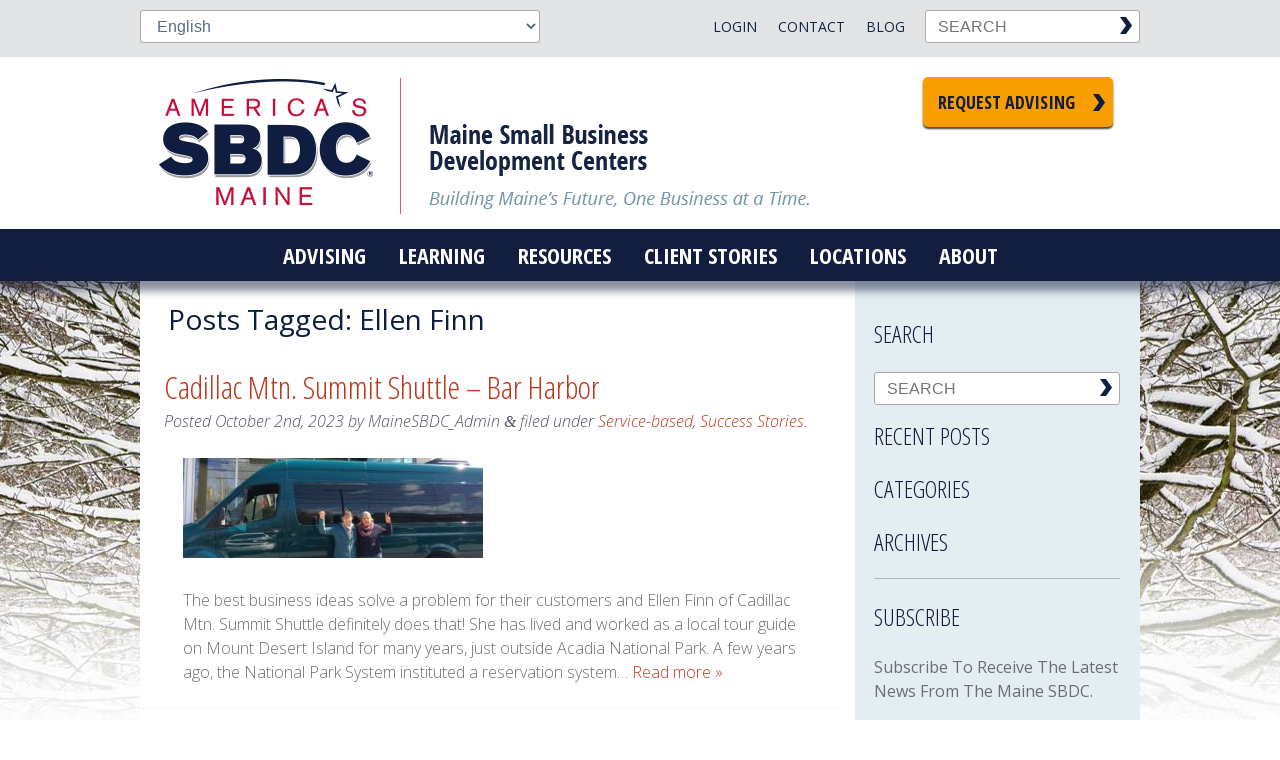

--- FILE ---
content_type: text/html; charset=UTF-8
request_url: https://www.mainesbdc.org/tag/ellen-finn/
body_size: 18148
content:
<!doctype html>

<!--[if lt IE 7]><html lang="en-US" class="no-js lt-ie9 lt-ie8 lt-ie7"><![endif]-->
<!--[if (IE 7)&!(IEMobile)]><html lang="en-US" class="no-js lt-ie9 lt-ie8"><![endif]-->
<!--[if (IE 8)&!(IEMobile)]><html lang="en-US" class="no-js lt-ie9"><![endif]-->
<!--[if gt IE 8]><!--> <html lang="en-US" class="no-js"><!--<![endif]-->

	<head>
		<!-- Google Tag Manager -->
		<script>(function(w,d,s,l,i){w[l]=w[l]||[];w[l].push({'gtm.start':
		new Date().getTime(),event:'gtm.js'});var f=d.getElementsByTagName(s)[0],
		j=d.createElement(s),dl=l!='dataLayer'?'&l='+l:'';j.async=true;j.src=
		'https://www.googletagmanager.com/gtm.js?id='+i+dl;f.parentNode.insertBefore(j,f);
		})(window,document,'script','dataLayer','GTM-NW8P982');</script>
		<!-- End Google Tag Manager -->
		
		<meta charset="utf-8">
<script type="text/javascript">
/* <![CDATA[ */
var gform;gform||(document.addEventListener("gform_main_scripts_loaded",function(){gform.scriptsLoaded=!0}),document.addEventListener("gform/theme/scripts_loaded",function(){gform.themeScriptsLoaded=!0}),window.addEventListener("DOMContentLoaded",function(){gform.domLoaded=!0}),gform={domLoaded:!1,scriptsLoaded:!1,themeScriptsLoaded:!1,isFormEditor:()=>"function"==typeof InitializeEditor,callIfLoaded:function(o){return!(!gform.domLoaded||!gform.scriptsLoaded||!gform.themeScriptsLoaded&&!gform.isFormEditor()||(gform.isFormEditor()&&console.warn("The use of gform.initializeOnLoaded() is deprecated in the form editor context and will be removed in Gravity Forms 3.1."),o(),0))},initializeOnLoaded:function(o){gform.callIfLoaded(o)||(document.addEventListener("gform_main_scripts_loaded",()=>{gform.scriptsLoaded=!0,gform.callIfLoaded(o)}),document.addEventListener("gform/theme/scripts_loaded",()=>{gform.themeScriptsLoaded=!0,gform.callIfLoaded(o)}),window.addEventListener("DOMContentLoaded",()=>{gform.domLoaded=!0,gform.callIfLoaded(o)}))},hooks:{action:{},filter:{}},addAction:function(o,r,e,t){gform.addHook("action",o,r,e,t)},addFilter:function(o,r,e,t){gform.addHook("filter",o,r,e,t)},doAction:function(o){gform.doHook("action",o,arguments)},applyFilters:function(o){return gform.doHook("filter",o,arguments)},removeAction:function(o,r){gform.removeHook("action",o,r)},removeFilter:function(o,r,e){gform.removeHook("filter",o,r,e)},addHook:function(o,r,e,t,n){null==gform.hooks[o][r]&&(gform.hooks[o][r]=[]);var d=gform.hooks[o][r];null==n&&(n=r+"_"+d.length),gform.hooks[o][r].push({tag:n,callable:e,priority:t=null==t?10:t})},doHook:function(r,o,e){var t;if(e=Array.prototype.slice.call(e,1),null!=gform.hooks[r][o]&&((o=gform.hooks[r][o]).sort(function(o,r){return o.priority-r.priority}),o.forEach(function(o){"function"!=typeof(t=o.callable)&&(t=window[t]),"action"==r?t.apply(null,e):e[0]=t.apply(null,e)})),"filter"==r)return e[0]},removeHook:function(o,r,t,n){var e;null!=gform.hooks[o][r]&&(e=(e=gform.hooks[o][r]).filter(function(o,r,e){return!!(null!=n&&n!=o.tag||null!=t&&t!=o.priority)}),gform.hooks[o][r]=e)}});
/* ]]> */
</script>


				<meta http-equiv="X-UA-Compatible" content="IE=edge">

		<title>Ellen Finn Archives - Maine SBDC</title>

				<meta name="HandheldFriendly" content="True">
		<meta name="MobileOptimized" content="320">
		<meta name="viewport" content="width=device-width, initial-scale=1.0"/>

				<link rel="apple-touch-icon" href="https://www.mainesbdc.org/wp-content/themes/mesbdc/library/images/apple-icon-touch.png">
		<link rel="icon" href="https://www.mainesbdc.org/wp-content/themes/mesbdc/favicon.png">
		<!--[if IE]>
			<link rel="shortcut icon" href="https://www.mainesbdc.org/wp-content/themes/mesbdc/favicon.ico">
		<![endif]-->
				<meta name="msapplication-TileColor" content="#f01d4f">
		<meta name="msapplication-TileImage" content="https://www.mainesbdc.org/wp-content/themes/mesbdc/library/images/win8-tile-icon.png">

		<link rel="pingback" href="https://www.mainesbdc.org/xmlrpc.php">

		<style type="text/css">.js .flash {display: none;}</style>
		<meta name='robots' content='index, follow, max-image-preview:large, max-snippet:-1, max-video-preview:-1' />

	<!-- This site is optimized with the Yoast SEO plugin v26.6 - https://yoast.com/wordpress/plugins/seo/ -->
	<link rel="canonical" href="https://www.mainesbdc.org/tag/ellen-finn/" />
	<meta property="og:locale" content="en_US" />
	<meta property="og:type" content="article" />
	<meta property="og:title" content="Ellen Finn Archives - Maine SBDC" />
	<meta property="og:url" content="https://www.mainesbdc.org/tag/ellen-finn/" />
	<meta property="og:site_name" content="Maine SBDC" />
	<meta name="twitter:card" content="summary_large_image" />
	<script type="application/ld+json" class="yoast-schema-graph">{"@context":"https://schema.org","@graph":[{"@type":"CollectionPage","@id":"https://www.mainesbdc.org/tag/ellen-finn/","url":"https://www.mainesbdc.org/tag/ellen-finn/","name":"Ellen Finn Archives - Maine SBDC","isPartOf":{"@id":"https://www.mainesbdc.org/#website"},"primaryImageOfPage":{"@id":"https://www.mainesbdc.org/tag/ellen-finn/#primaryimage"},"image":{"@id":"https://www.mainesbdc.org/tag/ellen-finn/#primaryimage"},"thumbnailUrl":"https://www.mainesbdc.org/wp-content/uploads/2023/09/Shuttle-Pick-up-excited-client-scaled.jpg","breadcrumb":{"@id":"https://www.mainesbdc.org/tag/ellen-finn/#breadcrumb"},"inLanguage":"en-US"},{"@type":"ImageObject","inLanguage":"en-US","@id":"https://www.mainesbdc.org/tag/ellen-finn/#primaryimage","url":"https://www.mainesbdc.org/wp-content/uploads/2023/09/Shuttle-Pick-up-excited-client-scaled.jpg","contentUrl":"https://www.mainesbdc.org/wp-content/uploads/2023/09/Shuttle-Pick-up-excited-client-scaled.jpg","width":2560,"height":1920,"caption":"Ellen Finn of Cadillac Mtn. Summit Shuttle and Maine SBDC at CEI Business Advisor Ann McAlhany in front of the shuttle van"},{"@type":"BreadcrumbList","@id":"https://www.mainesbdc.org/tag/ellen-finn/#breadcrumb","itemListElement":[{"@type":"ListItem","position":1,"name":"Home","item":"https://www.mainesbdc.org/"},{"@type":"ListItem","position":2,"name":"Ellen Finn"}]},{"@type":"WebSite","@id":"https://www.mainesbdc.org/#website","url":"https://www.mainesbdc.org/","name":"Maine SBDC","description":"Building Maine&#039;s future, one business at a time.","potentialAction":[{"@type":"SearchAction","target":{"@type":"EntryPoint","urlTemplate":"https://www.mainesbdc.org/?s={search_term_string}"},"query-input":{"@type":"PropertyValueSpecification","valueRequired":true,"valueName":"search_term_string"}}],"inLanguage":"en-US"}]}</script>
	<!-- / Yoast SEO plugin. -->


<link rel='dns-prefetch' href='//maps.googleapis.com' />
<link rel="alternate" type="application/rss+xml" title="Maine SBDC &raquo; Feed" href="https://www.mainesbdc.org/feed/" />
<link rel="alternate" type="application/rss+xml" title="Maine SBDC &raquo; Ellen Finn Tag Feed" href="https://www.mainesbdc.org/tag/ellen-finn/feed/" />
<style id='wp-img-auto-sizes-contain-inline-css' type='text/css'>
img:is([sizes=auto i],[sizes^="auto," i]){contain-intrinsic-size:3000px 1500px}
/*# sourceURL=wp-img-auto-sizes-contain-inline-css */
</style>
<style id='wp-emoji-styles-inline-css' type='text/css'>

	img.wp-smiley, img.emoji {
		display: inline !important;
		border: none !important;
		box-shadow: none !important;
		height: 1em !important;
		width: 1em !important;
		margin: 0 0.07em !important;
		vertical-align: -0.1em !important;
		background: none !important;
		padding: 0 !important;
	}
/*# sourceURL=wp-emoji-styles-inline-css */
</style>
<style id='wp-block-library-inline-css' type='text/css'>
:root{--wp-block-synced-color:#7a00df;--wp-block-synced-color--rgb:122,0,223;--wp-bound-block-color:var(--wp-block-synced-color);--wp-editor-canvas-background:#ddd;--wp-admin-theme-color:#007cba;--wp-admin-theme-color--rgb:0,124,186;--wp-admin-theme-color-darker-10:#006ba1;--wp-admin-theme-color-darker-10--rgb:0,107,160.5;--wp-admin-theme-color-darker-20:#005a87;--wp-admin-theme-color-darker-20--rgb:0,90,135;--wp-admin-border-width-focus:2px}@media (min-resolution:192dpi){:root{--wp-admin-border-width-focus:1.5px}}.wp-element-button{cursor:pointer}:root .has-very-light-gray-background-color{background-color:#eee}:root .has-very-dark-gray-background-color{background-color:#313131}:root .has-very-light-gray-color{color:#eee}:root .has-very-dark-gray-color{color:#313131}:root .has-vivid-green-cyan-to-vivid-cyan-blue-gradient-background{background:linear-gradient(135deg,#00d084,#0693e3)}:root .has-purple-crush-gradient-background{background:linear-gradient(135deg,#34e2e4,#4721fb 50%,#ab1dfe)}:root .has-hazy-dawn-gradient-background{background:linear-gradient(135deg,#faaca8,#dad0ec)}:root .has-subdued-olive-gradient-background{background:linear-gradient(135deg,#fafae1,#67a671)}:root .has-atomic-cream-gradient-background{background:linear-gradient(135deg,#fdd79a,#004a59)}:root .has-nightshade-gradient-background{background:linear-gradient(135deg,#330968,#31cdcf)}:root .has-midnight-gradient-background{background:linear-gradient(135deg,#020381,#2874fc)}:root{--wp--preset--font-size--normal:16px;--wp--preset--font-size--huge:42px}.has-regular-font-size{font-size:1em}.has-larger-font-size{font-size:2.625em}.has-normal-font-size{font-size:var(--wp--preset--font-size--normal)}.has-huge-font-size{font-size:var(--wp--preset--font-size--huge)}.has-text-align-center{text-align:center}.has-text-align-left{text-align:left}.has-text-align-right{text-align:right}.has-fit-text{white-space:nowrap!important}#end-resizable-editor-section{display:none}.aligncenter{clear:both}.items-justified-left{justify-content:flex-start}.items-justified-center{justify-content:center}.items-justified-right{justify-content:flex-end}.items-justified-space-between{justify-content:space-between}.screen-reader-text{border:0;clip-path:inset(50%);height:1px;margin:-1px;overflow:hidden;padding:0;position:absolute;width:1px;word-wrap:normal!important}.screen-reader-text:focus{background-color:#ddd;clip-path:none;color:#444;display:block;font-size:1em;height:auto;left:5px;line-height:normal;padding:15px 23px 14px;text-decoration:none;top:5px;width:auto;z-index:100000}html :where(.has-border-color){border-style:solid}html :where([style*=border-top-color]){border-top-style:solid}html :where([style*=border-right-color]){border-right-style:solid}html :where([style*=border-bottom-color]){border-bottom-style:solid}html :where([style*=border-left-color]){border-left-style:solid}html :where([style*=border-width]){border-style:solid}html :where([style*=border-top-width]){border-top-style:solid}html :where([style*=border-right-width]){border-right-style:solid}html :where([style*=border-bottom-width]){border-bottom-style:solid}html :where([style*=border-left-width]){border-left-style:solid}html :where(img[class*=wp-image-]){height:auto;max-width:100%}:where(figure){margin:0 0 1em}html :where(.is-position-sticky){--wp-admin--admin-bar--position-offset:var(--wp-admin--admin-bar--height,0px)}@media screen and (max-width:600px){html :where(.is-position-sticky){--wp-admin--admin-bar--position-offset:0px}}

/*# sourceURL=wp-block-library-inline-css */
</style><style id='global-styles-inline-css' type='text/css'>
:root{--wp--preset--aspect-ratio--square: 1;--wp--preset--aspect-ratio--4-3: 4/3;--wp--preset--aspect-ratio--3-4: 3/4;--wp--preset--aspect-ratio--3-2: 3/2;--wp--preset--aspect-ratio--2-3: 2/3;--wp--preset--aspect-ratio--16-9: 16/9;--wp--preset--aspect-ratio--9-16: 9/16;--wp--preset--color--black: #000000;--wp--preset--color--cyan-bluish-gray: #abb8c3;--wp--preset--color--white: #ffffff;--wp--preset--color--pale-pink: #f78da7;--wp--preset--color--vivid-red: #cf2e2e;--wp--preset--color--luminous-vivid-orange: #ff6900;--wp--preset--color--luminous-vivid-amber: #fcb900;--wp--preset--color--light-green-cyan: #7bdcb5;--wp--preset--color--vivid-green-cyan: #00d084;--wp--preset--color--pale-cyan-blue: #8ed1fc;--wp--preset--color--vivid-cyan-blue: #0693e3;--wp--preset--color--vivid-purple: #9b51e0;--wp--preset--gradient--vivid-cyan-blue-to-vivid-purple: linear-gradient(135deg,rgb(6,147,227) 0%,rgb(155,81,224) 100%);--wp--preset--gradient--light-green-cyan-to-vivid-green-cyan: linear-gradient(135deg,rgb(122,220,180) 0%,rgb(0,208,130) 100%);--wp--preset--gradient--luminous-vivid-amber-to-luminous-vivid-orange: linear-gradient(135deg,rgb(252,185,0) 0%,rgb(255,105,0) 100%);--wp--preset--gradient--luminous-vivid-orange-to-vivid-red: linear-gradient(135deg,rgb(255,105,0) 0%,rgb(207,46,46) 100%);--wp--preset--gradient--very-light-gray-to-cyan-bluish-gray: linear-gradient(135deg,rgb(238,238,238) 0%,rgb(169,184,195) 100%);--wp--preset--gradient--cool-to-warm-spectrum: linear-gradient(135deg,rgb(74,234,220) 0%,rgb(151,120,209) 20%,rgb(207,42,186) 40%,rgb(238,44,130) 60%,rgb(251,105,98) 80%,rgb(254,248,76) 100%);--wp--preset--gradient--blush-light-purple: linear-gradient(135deg,rgb(255,206,236) 0%,rgb(152,150,240) 100%);--wp--preset--gradient--blush-bordeaux: linear-gradient(135deg,rgb(254,205,165) 0%,rgb(254,45,45) 50%,rgb(107,0,62) 100%);--wp--preset--gradient--luminous-dusk: linear-gradient(135deg,rgb(255,203,112) 0%,rgb(199,81,192) 50%,rgb(65,88,208) 100%);--wp--preset--gradient--pale-ocean: linear-gradient(135deg,rgb(255,245,203) 0%,rgb(182,227,212) 50%,rgb(51,167,181) 100%);--wp--preset--gradient--electric-grass: linear-gradient(135deg,rgb(202,248,128) 0%,rgb(113,206,126) 100%);--wp--preset--gradient--midnight: linear-gradient(135deg,rgb(2,3,129) 0%,rgb(40,116,252) 100%);--wp--preset--font-size--small: 13px;--wp--preset--font-size--medium: 20px;--wp--preset--font-size--large: 36px;--wp--preset--font-size--x-large: 42px;--wp--preset--spacing--20: 0.44rem;--wp--preset--spacing--30: 0.67rem;--wp--preset--spacing--40: 1rem;--wp--preset--spacing--50: 1.5rem;--wp--preset--spacing--60: 2.25rem;--wp--preset--spacing--70: 3.38rem;--wp--preset--spacing--80: 5.06rem;--wp--preset--shadow--natural: 6px 6px 9px rgba(0, 0, 0, 0.2);--wp--preset--shadow--deep: 12px 12px 50px rgba(0, 0, 0, 0.4);--wp--preset--shadow--sharp: 6px 6px 0px rgba(0, 0, 0, 0.2);--wp--preset--shadow--outlined: 6px 6px 0px -3px rgb(255, 255, 255), 6px 6px rgb(0, 0, 0);--wp--preset--shadow--crisp: 6px 6px 0px rgb(0, 0, 0);}:where(.is-layout-flex){gap: 0.5em;}:where(.is-layout-grid){gap: 0.5em;}body .is-layout-flex{display: flex;}.is-layout-flex{flex-wrap: wrap;align-items: center;}.is-layout-flex > :is(*, div){margin: 0;}body .is-layout-grid{display: grid;}.is-layout-grid > :is(*, div){margin: 0;}:where(.wp-block-columns.is-layout-flex){gap: 2em;}:where(.wp-block-columns.is-layout-grid){gap: 2em;}:where(.wp-block-post-template.is-layout-flex){gap: 1.25em;}:where(.wp-block-post-template.is-layout-grid){gap: 1.25em;}.has-black-color{color: var(--wp--preset--color--black) !important;}.has-cyan-bluish-gray-color{color: var(--wp--preset--color--cyan-bluish-gray) !important;}.has-white-color{color: var(--wp--preset--color--white) !important;}.has-pale-pink-color{color: var(--wp--preset--color--pale-pink) !important;}.has-vivid-red-color{color: var(--wp--preset--color--vivid-red) !important;}.has-luminous-vivid-orange-color{color: var(--wp--preset--color--luminous-vivid-orange) !important;}.has-luminous-vivid-amber-color{color: var(--wp--preset--color--luminous-vivid-amber) !important;}.has-light-green-cyan-color{color: var(--wp--preset--color--light-green-cyan) !important;}.has-vivid-green-cyan-color{color: var(--wp--preset--color--vivid-green-cyan) !important;}.has-pale-cyan-blue-color{color: var(--wp--preset--color--pale-cyan-blue) !important;}.has-vivid-cyan-blue-color{color: var(--wp--preset--color--vivid-cyan-blue) !important;}.has-vivid-purple-color{color: var(--wp--preset--color--vivid-purple) !important;}.has-black-background-color{background-color: var(--wp--preset--color--black) !important;}.has-cyan-bluish-gray-background-color{background-color: var(--wp--preset--color--cyan-bluish-gray) !important;}.has-white-background-color{background-color: var(--wp--preset--color--white) !important;}.has-pale-pink-background-color{background-color: var(--wp--preset--color--pale-pink) !important;}.has-vivid-red-background-color{background-color: var(--wp--preset--color--vivid-red) !important;}.has-luminous-vivid-orange-background-color{background-color: var(--wp--preset--color--luminous-vivid-orange) !important;}.has-luminous-vivid-amber-background-color{background-color: var(--wp--preset--color--luminous-vivid-amber) !important;}.has-light-green-cyan-background-color{background-color: var(--wp--preset--color--light-green-cyan) !important;}.has-vivid-green-cyan-background-color{background-color: var(--wp--preset--color--vivid-green-cyan) !important;}.has-pale-cyan-blue-background-color{background-color: var(--wp--preset--color--pale-cyan-blue) !important;}.has-vivid-cyan-blue-background-color{background-color: var(--wp--preset--color--vivid-cyan-blue) !important;}.has-vivid-purple-background-color{background-color: var(--wp--preset--color--vivid-purple) !important;}.has-black-border-color{border-color: var(--wp--preset--color--black) !important;}.has-cyan-bluish-gray-border-color{border-color: var(--wp--preset--color--cyan-bluish-gray) !important;}.has-white-border-color{border-color: var(--wp--preset--color--white) !important;}.has-pale-pink-border-color{border-color: var(--wp--preset--color--pale-pink) !important;}.has-vivid-red-border-color{border-color: var(--wp--preset--color--vivid-red) !important;}.has-luminous-vivid-orange-border-color{border-color: var(--wp--preset--color--luminous-vivid-orange) !important;}.has-luminous-vivid-amber-border-color{border-color: var(--wp--preset--color--luminous-vivid-amber) !important;}.has-light-green-cyan-border-color{border-color: var(--wp--preset--color--light-green-cyan) !important;}.has-vivid-green-cyan-border-color{border-color: var(--wp--preset--color--vivid-green-cyan) !important;}.has-pale-cyan-blue-border-color{border-color: var(--wp--preset--color--pale-cyan-blue) !important;}.has-vivid-cyan-blue-border-color{border-color: var(--wp--preset--color--vivid-cyan-blue) !important;}.has-vivid-purple-border-color{border-color: var(--wp--preset--color--vivid-purple) !important;}.has-vivid-cyan-blue-to-vivid-purple-gradient-background{background: var(--wp--preset--gradient--vivid-cyan-blue-to-vivid-purple) !important;}.has-light-green-cyan-to-vivid-green-cyan-gradient-background{background: var(--wp--preset--gradient--light-green-cyan-to-vivid-green-cyan) !important;}.has-luminous-vivid-amber-to-luminous-vivid-orange-gradient-background{background: var(--wp--preset--gradient--luminous-vivid-amber-to-luminous-vivid-orange) !important;}.has-luminous-vivid-orange-to-vivid-red-gradient-background{background: var(--wp--preset--gradient--luminous-vivid-orange-to-vivid-red) !important;}.has-very-light-gray-to-cyan-bluish-gray-gradient-background{background: var(--wp--preset--gradient--very-light-gray-to-cyan-bluish-gray) !important;}.has-cool-to-warm-spectrum-gradient-background{background: var(--wp--preset--gradient--cool-to-warm-spectrum) !important;}.has-blush-light-purple-gradient-background{background: var(--wp--preset--gradient--blush-light-purple) !important;}.has-blush-bordeaux-gradient-background{background: var(--wp--preset--gradient--blush-bordeaux) !important;}.has-luminous-dusk-gradient-background{background: var(--wp--preset--gradient--luminous-dusk) !important;}.has-pale-ocean-gradient-background{background: var(--wp--preset--gradient--pale-ocean) !important;}.has-electric-grass-gradient-background{background: var(--wp--preset--gradient--electric-grass) !important;}.has-midnight-gradient-background{background: var(--wp--preset--gradient--midnight) !important;}.has-small-font-size{font-size: var(--wp--preset--font-size--small) !important;}.has-medium-font-size{font-size: var(--wp--preset--font-size--medium) !important;}.has-large-font-size{font-size: var(--wp--preset--font-size--large) !important;}.has-x-large-font-size{font-size: var(--wp--preset--font-size--x-large) !important;}
/*# sourceURL=global-styles-inline-css */
</style>

<style id='classic-theme-styles-inline-css' type='text/css'>
/*! This file is auto-generated */
.wp-block-button__link{color:#fff;background-color:#32373c;border-radius:9999px;box-shadow:none;text-decoration:none;padding:calc(.667em + 2px) calc(1.333em + 2px);font-size:1.125em}.wp-block-file__button{background:#32373c;color:#fff;text-decoration:none}
/*# sourceURL=/wp-includes/css/classic-themes.min.css */
</style>
<link rel='stylesheet' id='dashicons-css' href='https://www.mainesbdc.org/wp-includes/css/dashicons.min.css' type='text/css' media='all' />
<link rel='stylesheet' id='searchwp-live-search-css' href='https://www.mainesbdc.org/wp-content/plugins/searchwp-live-ajax-search/assets/styles/style.min.css' type='text/css' media='all' />
<style id='searchwp-live-search-inline-css' type='text/css'>
.searchwp-live-search-result .searchwp-live-search-result--title a {
  font-size: 16px;
}
.searchwp-live-search-result .searchwp-live-search-result--price {
  font-size: 14px;
}
.searchwp-live-search-result .searchwp-live-search-result--add-to-cart .button {
  font-size: 14px;
}

/*# sourceURL=searchwp-live-search-inline-css */
</style>
<link rel='stylesheet' id='nice-style-css' href='https://www.mainesbdc.org/wp-content/themes/mesbdc/library/js/libs/jquery-nice-select/css/nice-select.css' type='text/css' media='all' />
<link rel='stylesheet' id='bones-stylesheet-css' href='https://www.mainesbdc.org/wp-content/themes/mesbdc/library/css/style.css?v=032420231120' type='text/css' media='all' />
<link rel='stylesheet' id='googleFonts-css' href='https://fonts.googleapis.com/css2?family=Open+Sans+Condensed:wght@300;700&#038;family=Open+Sans:ital,wght@0,300;0,400;0,600;0,700;1,300&#038;display=swap' type='text/css' media='all' />
<script type="text/javascript" src="https://www.mainesbdc.org/wp-includes/js/jquery/jquery.min.js" id="jquery-core-js"></script>
<script type="text/javascript" src="https://www.mainesbdc.org/wp-includes/js/jquery/jquery-migrate.min.js" id="jquery-migrate-js"></script>
<script type="text/javascript" src="https://www.mainesbdc.org/wp-content/themes/mesbdc/library/js/libs/modernizr.custom.min.js" id="bones-modernizr-js"></script>
<link rel="https://api.w.org/" href="https://www.mainesbdc.org/wp-json/" /><link rel="alternate" title="JSON" type="application/json" href="https://www.mainesbdc.org/wp-json/wp/v2/tags/580" /><!-- SLP Custom CSS -->
<style type="text/css">
div#map.slp_map {
width:100%;
height:480px;
}
div#slp_tagline {
width:100%;
}
</style>

		<script type="text/javascript">jQuery('html').addClass('js'); </script>

					<style>
				/* Google Translate Wrangle */
#gtranslate_selector {
    display:block;
    clear:both;
    direction: rtl;
    position: relative;
    -webkit-appearance: none;
    width: 120px;
    height: 33px;
    outline: 0;
    border: 0;
    margin: 0 auto 1em;
    padding: 0 .75em 0 1.5em;
    font-family: "Open Sans","Helvetica Neue",Helvetica,Arial,sans-serif;
    font-weight: 600;
    font-size:14px;
    text-transform:uppercase;
    cursor: pointer;
    display: block;
    color: #162342;
    text-decoration: none;
    line-height: 1.2;
    background-color: transparent;
    background-image: none;
    background: url(/wp-content/themes/mesbdc/library/images/arrDwnDrk.png) no-repeat;
    background-size: 20px;
    background-position: 0 center;
    background-repeat: no-repeat;
    transition: all .2s ease-in-out;
    -moz-transition: all .2s ease-in-out;
    -webkit-transition: all .2s ease-in-out;
}

@media only screen and (min-width: 768px){
    #menu-top-menu {width: auto;padding-left:0;}
    #gtranslate_selector {float:right;margin: 0;clear:none;font-weight: 400;}
}			</style>
		
				<!-- Global site tag (gtag.js) - Google Analytics -->
		<script async src="https://www.googletagmanager.com/gtag/js?id=G-VKKQLTKV0F"></script>
		<script>
		  window.dataLayer = window.dataLayer || [];
		  function gtag(){dataLayer.push(arguments);}
		  gtag('js', new Date());

		  gtag('config', 'G-VKKQLTKV0F');
		</script>
		<!-- Global site tag (gtag.js) - Google Analytics -->
		<script async src="https://www.googletagmanager.com/gtag/js?id=UA-1095180-1"></script>
		<script>
		  window.dataLayer = window.dataLayer || [];
		  function gtag(){dataLayer.push(arguments);}
		  gtag('js', new Date());

		  gtag('config', 'UA-1095180-1');
		</script>
			</head>
	<body data-rsssl=1 class="archive tag tag-ellen-finn tag-580 wp-theme-mesbdc winter">
  <!-- Google Tag Manager (noscript) -->
  <noscript><iframe src="https://www.googletagmanager.com/ns.html?id=GTM-NW8P982"
  height="0" width="0" style="display:none;visibility:hidden"></iframe></noscript>
  <!-- End Google Tag Manager (noscript) -->
  	
	
	<div id="top_area">
		<div id="top_wrap" class="wrap cf">
			<ul id="menu-mobile-top-nav" class="nav top-nav cf"><li id="menu-item-236" class="menu-item menu-item-type-post_type menu-item-object-page menu-item-236"><a href="https://www.mainesbdc.org/advising/">Advising</a></li>
<li id="menu-item-237" class="menu-item menu-item-type-post_type menu-item-object-page menu-item-237"><a href="https://www.mainesbdc.org/locations/">Locations</a></li>
<li id="menu-item-238" class="terminator menu-item menu-item-type-custom menu-item-object-custom menu-item-238"><a href="tel:12077804420">207 780 4420</a></li>
</ul>			<form method="get" class="searchform" action="https://www.mainesbdc.org/" class="cf">
	<label class="hidden" for="s">Search:</label>
	<input type="text" value="" name="s" data-swplive="true" data-swpengine="default" data-swpconfig="default" class="s" placeholder="SEARCH" />
	<input type="image" alt="Submit Search" class="searchsubmit" src="https://www.mainesbdc.org/wp-content/themes/mesbdc/library/images/search_chev.png" value="SEARCH" />
</form>			<ul id="menu-top-menu" class="nav top-nav cf"><li id="menu-item-73" class="menu-item menu-item-type-post_type menu-item-object-page current_page_parent menu-item-73"><a href="https://www.mainesbdc.org/blog/">Blog</a></li>
<li id="menu-item-74" class="menu-item menu-item-type-post_type menu-item-object-page menu-item-74"><a href="https://www.mainesbdc.org/contact/">Contact</a></li>
<li id="menu-item-75" class="menu-item menu-item-type-custom menu-item-object-custom menu-item-75"><a href="https://mainesbdc.centerdynamics.com/centeric/">Login</a></li>
</ul>			<div class="gtranslate_wrapper" id="gt-wrapper-49310029"></div>		</div>
	</div>
		<div id="container">
			<header class="header" role="banner">
				<div id="inner-header" class="wrap cf">
					<a href="https://www.mainesbdc.org" rel="nofollow" id="homer"><div id="logo">Maine Small Business Development Centers</div></a>
										<a id="head_btn" class="button mega" href="https://mainesbdc.centerdynamics.com/reg.aspx?mode=counsel&center=11000&subloc=0" target="_blank">Request Advising</a>
														</div>
				<nav role="navigation" class="main_nav cf">
					<a href="#" id="menuToggle">Menu</a>
										<ul id="menu-main-menu" class="nav top-nav cf"><li id="menu-item-133" class="menu-item menu-item-type-post_type menu-item-object-page menu-item-133"><a href="https://www.mainesbdc.org/advising/">Advising</a></li>
<li id="menu-item-137" class="menu-item menu-item-type-post_type menu-item-object-page menu-item-has-children menu-item-137"><a href="https://www.mainesbdc.org/workshops/">Learning</a>
<ul class="sub-menu">
	<li id="menu-item-622" class="menu-item menu-item-type-custom menu-item-object-custom menu-item-622"><a href="https://mainesbdc.centerdynamics.com/Events.aspx?&#038;days=120">Live Webinars</a></li>
	<li id="menu-item-7723" class="menu-item menu-item-type-custom menu-item-object-custom menu-item-7723"><a href="https://sbdctraining.org/">On Demand eCourses</a></li>
	<li id="menu-item-527" class="menu-item menu-item-type-post_type menu-item-object-page menu-item-527"><a href="https://www.mainesbdc.org/workshops/online-workshops/">YouTube Resources</a></li>
</ul>
</li>
<li id="menu-item-135" class="menu-item menu-item-type-post_type menu-item-object-page menu-item-has-children menu-item-135"><a href="https://www.mainesbdc.org/resources/">Resources</a>
<ul class="sub-menu">
	<li id="menu-item-386" class="menu-item menu-item-type-post_type menu-item-object-page menu-item-386"><a href="https://www.mainesbdc.org/new-business/">New Business</a></li>
	<li id="menu-item-149" class="menu-item menu-item-type-post_type menu-item-object-page menu-item-149"><a href="https://www.mainesbdc.org/resources/business-planning/">Business Planning</a></li>
	<li id="menu-item-4024" class="menu-item menu-item-type-post_type menu-item-object-page menu-item-4024"><a href="https://www.mainesbdc.org/resources/financing-your-business/">Financing</a></li>
	<li id="menu-item-150" class="menu-item menu-item-type-post_type menu-item-object-page menu-item-150"><a href="https://www.mainesbdc.org/resources/financial/">Financial Analysis</a></li>
	<li id="menu-item-157" class="menu-item menu-item-type-post_type menu-item-object-page menu-item-157"><a href="https://www.mainesbdc.org/resources/marketing-sales/">Marketing</a></li>
	<li id="menu-item-162" class="menu-item menu-item-type-post_type menu-item-object-page menu-item-162"><a href="https://www.mainesbdc.org/resources/operations-management/">Management</a></li>
	<li id="menu-item-166" class="menu-item menu-item-type-post_type menu-item-object-page menu-item-166"><a href="https://www.mainesbdc.org/resources/tools-templates/">Tools &#038; Templates</a></li>
	<li id="menu-item-15121" class="menu-item menu-item-type-post_type menu-item-object-page menu-item-15121"><a href="https://www.mainesbdc.org/resources/manufacturing-onshoring/">Manufacturing &#038; Onshoring</a></li>
</ul>
</li>
<li id="menu-item-136" class="menu-item menu-item-type-post_type menu-item-object-page menu-item-136"><a href="https://www.mainesbdc.org/success-stories/">Client Stories</a></li>
<li id="menu-item-134" class="menu-item menu-item-type-post_type menu-item-object-page menu-item-134"><a href="https://www.mainesbdc.org/locations/">Locations</a></li>
<li id="menu-item-132" class="menu-item menu-item-type-post_type menu-item-object-page menu-item-has-children menu-item-132"><a href="https://www.mainesbdc.org/about/">About</a>
<ul class="sub-menu">
	<li id="menu-item-146" class="menu-item menu-item-type-post_type menu-item-object-page menu-item-146"><a href="https://www.mainesbdc.org/about/meet-our-team/">Meet Our Team</a></li>
	<li id="menu-item-4031" class="menu-item menu-item-type-post_type menu-item-object-page current_page_parent menu-item-4031"><a href="https://www.mainesbdc.org/blog/">Blog</a></li>
	<li id="menu-item-1270" class="menu-item menu-item-type-post_type menu-item-object-page menu-item-1270"><a href="https://www.mainesbdc.org/about/partners/">Partnerships</a></li>
	<li id="menu-item-145" class="menu-item menu-item-type-post_type menu-item-object-page menu-item-145"><a href="https://www.mainesbdc.org/about/program-results/">Program Results</a></li>
	<li id="menu-item-3412" class="menu-item menu-item-type-post_type menu-item-object-page menu-item-3412"><a href="https://www.mainesbdc.org/?page_id=3396">Advisory Board</a></li>
	<li id="menu-item-144" class="menu-item menu-item-type-post_type menu-item-object-page menu-item-144"><a href="https://www.mainesbdc.org/about/history-of-the-maine-sbdc/">History</a></li>
</ul>
</li>
</ul>				</nav>
			</header>

			<div id="content">

				<div id="inner-content" class="wrap cf">

						<div id="main" class="m-all t-2of3 d-5of7 cf" role="main">

															<h1 class="archive-title h2">
									<span>Posts Tagged:</span> Ellen Finn								</h1>

							
							
							<article id="post-12542" class="cf post-12542 post type-post status-publish format-standard has-post-thumbnail hentry category-service-based category-success-stories tag-15-passenger-van tag-acadia-national-park tag-ann-mcalhany tag-business-advisor tag-business-plan tag-business-planning tag-cadillac-mountain-summit-road tag-cadillac-mtn-summit-shuttle tag-cei tag-ellen-finn tag-eric-treworgy tag-financial-projections tag-kelsey-riordan tag-maine-sbdc tag-marketing tag-parking tag-permits tag-shannon-byers tag-shuttle-service tag-startup" role="article">

								<header class="article-header">

									<h3 class="h2 entry-title"><a href="https://www.mainesbdc.org/cadillac-mtn-summit-shuttle-bar-harbor/" rel="bookmark" title="Cadillac Mtn. Summit Shuttle &#8211; Bar Harbor">Cadillac Mtn. Summit Shuttle &#8211; Bar Harbor</a></h3>
									<p class="byline vcard">Posted <time class="updated" datetime="2023-10-2" pubdate>October 2nd, 2023</time> by <span class="author">MaineSBDC_Admin</span> <span class="amp">&</span> filed under <a href="https://www.mainesbdc.org/category/recovery-relaunch-resource-center/service-based/" rel="category tag">Service-based</a>, <a href="https://www.mainesbdc.org/category/success-stories/" rel="category tag">Success Stories</a>.</p>

								</header>

								<section class="entry-content cf">

									<img width="300" height="100" src="https://www.mainesbdc.org/wp-content/uploads/2023/09/Shuttle-Pick-up-excited-client-300x100.jpg" class="attachment-bones-thumb-300 size-bones-thumb-300 wp-post-image" alt="Ellen Finn of Cadillac Mtn. Summit Shuttle and Maine SBDC at CEI Business Advisor Ann McAlhany in front of the shuttle van" decoding="async" />
									<p>The best business ideas solve a problem for their customers and Ellen Finn of Cadillac Mtn. Summit Shuttle definitely does that! She has lived and worked as a local tour guide on Mount Desert Island for many years, just outside Acadia National Park. A few years ago, the National Park System instituted a reservation system&#8230;  <a class="excerpt-read-more" href="https://www.mainesbdc.org/cadillac-mtn-summit-shuttle-bar-harbor/" title="Read Cadillac Mtn. Summit Shuttle &#8211; Bar Harbor">Read more &raquo;</a></p>

								</section>

								<footer class="article-footer">

								</footer>

							</article>

							
									
							
						</div>

									<div id="sidebar2" class="sidebar right m-all t-1of3 d-2of7 last-col cf" role="complementary">

					
						<div id="search-2" class="widget widget_search"><h4 class="widgettitle">Search</h4><form method="get" class="searchform" action="https://www.mainesbdc.org/" class="cf">
	<label class="hidden" for="s">Search:</label>
	<input type="text" value="" name="s" data-swplive="true" data-swpengine="default" data-swpconfig="default" class="s" placeholder="SEARCH" />
	<input type="image" alt="Submit Search" class="searchsubmit" src="https://www.mainesbdc.org/wp-content/themes/mesbdc/library/images/search_chev.png" value="SEARCH" />
</form></div><div id="collapsible-widget-2" class="widget collapsible-widget"><div class="collapsible-widget-container" id="cwa-collapsible-widget-2">
		<div id="recent-posts-2" class="widget widget_recent_entries collapsible-item">
		<h2 class="widgettitle">Recent Posts</h2>
		<ul>
											<li>
					<a href="https://www.mainesbdc.org/emily-carle-mobile-care/">Emily Carle FNP Mobile Direct Primary Care &#8211; Freeport</a>
									</li>
											<li>
					<a href="https://www.mainesbdc.org/timber-candle-bar-boutique/">Timber Candle Bar &#038; Boutique &#8211; Caribou</a>
									</li>
											<li>
					<a href="https://www.mainesbdc.org/twinkle-time-cleaning/">Twinkle Time Cleaning &#8211; Millinocket</a>
									</li>
					</ul>

		</div><div id="categories-2" class="widget widget_categories collapsible-item"><h2 class="widgettitle">Categories</h2>
			<ul>
					<li class="cat-item cat-item-98"><a href="https://www.mainesbdc.org/category/recovery-relaunch-resource-center/agriculture/">Agriculture</a>
</li>
	<li class="cat-item cat-item-99"><a href="https://www.mainesbdc.org/category/recovery-relaunch-resource-center/aquaculture/">Aquaculture</a>
</li>
	<li class="cat-item cat-item-73"><a href="https://www.mainesbdc.org/category/covid/">COVID</a>
</li>
	<li class="cat-item cat-item-102"><a href="https://www.mainesbdc.org/category/recovery-relaunch-resource-center/financials/">Financials</a>
</li>
	<li class="cat-item cat-item-100"><a href="https://www.mainesbdc.org/category/recovery-relaunch-resource-center/funding/">Funding</a>
</li>
	<li class="cat-item cat-item-97"><a href="https://www.mainesbdc.org/category/recovery-relaunch-resource-center/hospitality/">Hospitality</a>
</li>
	<li class="cat-item cat-item-101"><a href="https://www.mainesbdc.org/category/recovery-relaunch-resource-center/marketing/">Marketing</a>
</li>
	<li class="cat-item cat-item-1"><a href="https://www.mainesbdc.org/category/news-events/">News &amp; Events</a>
</li>
	<li class="cat-item cat-item-31"><a href="https://www.mainesbdc.org/category/newsletters/">Newsletters</a>
</li>
	<li class="cat-item cat-item-94"><a href="https://www.mainesbdc.org/category/partners/">Partners</a>
</li>
	<li class="cat-item cat-item-45"><a href="https://www.mainesbdc.org/category/pending/">pending</a>
</li>
	<li class="cat-item cat-item-77"><a href="https://www.mainesbdc.org/category/recovery-relaunch-resource-center/">Recovery &amp; Relaunch Resource Center</a>
</li>
	<li class="cat-item cat-item-96"><a href="https://www.mainesbdc.org/category/recovery-relaunch-resource-center/restaurant/">Restaurant</a>
</li>
	<li class="cat-item cat-item-95"><a href="https://www.mainesbdc.org/category/recovery-relaunch-resource-center/retail/">Retail</a>
</li>
	<li class="cat-item cat-item-104"><a href="https://www.mainesbdc.org/category/recovery-relaunch-resource-center/service-based/">Service-based</a>
</li>
	<li class="cat-item cat-item-36"><a href="https://www.mainesbdc.org/category/small-business-information/">Small Business Information</a>
</li>
	<li class="cat-item cat-item-20"><a href="https://www.mainesbdc.org/category/staff-updates/">Staff Updates</a>
</li>
	<li class="cat-item cat-item-5"><a href="https://www.mainesbdc.org/category/success-stories/">Success Stories</a>
</li>
			</ul>

			</div><div id="archives-2" class="widget widget_archive collapsible-item"><h2 class="widgettitle">Archives</h2>
			<ul>
					<li><a href='https://www.mainesbdc.org/2026/01/'>January 2026</a></li>
	<li><a href='https://www.mainesbdc.org/2025/12/'>December 2025</a></li>
	<li><a href='https://www.mainesbdc.org/2025/11/'>November 2025</a></li>
	<li><a href='https://www.mainesbdc.org/2025/10/'>October 2025</a></li>
	<li><a href='https://www.mainesbdc.org/2025/09/'>September 2025</a></li>
	<li><a href='https://www.mainesbdc.org/2025/08/'>August 2025</a></li>
	<li><a href='https://www.mainesbdc.org/2025/07/'>July 2025</a></li>
	<li><a href='https://www.mainesbdc.org/2025/06/'>June 2025</a></li>
	<li><a href='https://www.mainesbdc.org/2025/05/'>May 2025</a></li>
	<li><a href='https://www.mainesbdc.org/2025/04/'>April 2025</a></li>
	<li><a href='https://www.mainesbdc.org/2025/03/'>March 2025</a></li>
	<li><a href='https://www.mainesbdc.org/2025/02/'>February 2025</a></li>
	<li><a href='https://www.mainesbdc.org/2025/01/'>January 2025</a></li>
	<li><a href='https://www.mainesbdc.org/2024/12/'>December 2024</a></li>
	<li><a href='https://www.mainesbdc.org/2024/11/'>November 2024</a></li>
	<li><a href='https://www.mainesbdc.org/2024/10/'>October 2024</a></li>
	<li><a href='https://www.mainesbdc.org/2024/09/'>September 2024</a></li>
	<li><a href='https://www.mainesbdc.org/2024/08/'>August 2024</a></li>
	<li><a href='https://www.mainesbdc.org/2024/07/'>July 2024</a></li>
	<li><a href='https://www.mainesbdc.org/2024/06/'>June 2024</a></li>
	<li><a href='https://www.mainesbdc.org/2024/05/'>May 2024</a></li>
	<li><a href='https://www.mainesbdc.org/2024/04/'>April 2024</a></li>
	<li><a href='https://www.mainesbdc.org/2024/03/'>March 2024</a></li>
	<li><a href='https://www.mainesbdc.org/2024/02/'>February 2024</a></li>
	<li><a href='https://www.mainesbdc.org/2024/01/'>January 2024</a></li>
	<li><a href='https://www.mainesbdc.org/2023/12/'>December 2023</a></li>
	<li><a href='https://www.mainesbdc.org/2023/11/'>November 2023</a></li>
	<li><a href='https://www.mainesbdc.org/2023/10/'>October 2023</a></li>
	<li><a href='https://www.mainesbdc.org/2023/09/'>September 2023</a></li>
	<li><a href='https://www.mainesbdc.org/2023/08/'>August 2023</a></li>
	<li><a href='https://www.mainesbdc.org/2023/07/'>July 2023</a></li>
	<li><a href='https://www.mainesbdc.org/2023/06/'>June 2023</a></li>
	<li><a href='https://www.mainesbdc.org/2023/05/'>May 2023</a></li>
	<li><a href='https://www.mainesbdc.org/2023/04/'>April 2023</a></li>
	<li><a href='https://www.mainesbdc.org/2023/03/'>March 2023</a></li>
	<li><a href='https://www.mainesbdc.org/2023/02/'>February 2023</a></li>
	<li><a href='https://www.mainesbdc.org/2023/01/'>January 2023</a></li>
	<li><a href='https://www.mainesbdc.org/2022/12/'>December 2022</a></li>
	<li><a href='https://www.mainesbdc.org/2022/11/'>November 2022</a></li>
	<li><a href='https://www.mainesbdc.org/2022/10/'>October 2022</a></li>
	<li><a href='https://www.mainesbdc.org/2022/09/'>September 2022</a></li>
	<li><a href='https://www.mainesbdc.org/2022/08/'>August 2022</a></li>
	<li><a href='https://www.mainesbdc.org/2022/07/'>July 2022</a></li>
	<li><a href='https://www.mainesbdc.org/2022/06/'>June 2022</a></li>
	<li><a href='https://www.mainesbdc.org/2022/05/'>May 2022</a></li>
	<li><a href='https://www.mainesbdc.org/2022/04/'>April 2022</a></li>
	<li><a href='https://www.mainesbdc.org/2022/03/'>March 2022</a></li>
	<li><a href='https://www.mainesbdc.org/2022/02/'>February 2022</a></li>
	<li><a href='https://www.mainesbdc.org/2022/01/'>January 2022</a></li>
	<li><a href='https://www.mainesbdc.org/2021/12/'>December 2021</a></li>
	<li><a href='https://www.mainesbdc.org/2021/11/'>November 2021</a></li>
	<li><a href='https://www.mainesbdc.org/2021/10/'>October 2021</a></li>
	<li><a href='https://www.mainesbdc.org/2021/09/'>September 2021</a></li>
	<li><a href='https://www.mainesbdc.org/2021/08/'>August 2021</a></li>
	<li><a href='https://www.mainesbdc.org/2021/07/'>July 2021</a></li>
	<li><a href='https://www.mainesbdc.org/2021/06/'>June 2021</a></li>
	<li><a href='https://www.mainesbdc.org/2021/05/'>May 2021</a></li>
	<li><a href='https://www.mainesbdc.org/2021/04/'>April 2021</a></li>
	<li><a href='https://www.mainesbdc.org/2021/03/'>March 2021</a></li>
	<li><a href='https://www.mainesbdc.org/2021/02/'>February 2021</a></li>
	<li><a href='https://www.mainesbdc.org/2021/01/'>January 2021</a></li>
	<li><a href='https://www.mainesbdc.org/2020/12/'>December 2020</a></li>
	<li><a href='https://www.mainesbdc.org/2020/11/'>November 2020</a></li>
	<li><a href='https://www.mainesbdc.org/2020/10/'>October 2020</a></li>
	<li><a href='https://www.mainesbdc.org/2020/09/'>September 2020</a></li>
	<li><a href='https://www.mainesbdc.org/2020/08/'>August 2020</a></li>
	<li><a href='https://www.mainesbdc.org/2020/07/'>July 2020</a></li>
	<li><a href='https://www.mainesbdc.org/2020/05/'>May 2020</a></li>
	<li><a href='https://www.mainesbdc.org/2020/04/'>April 2020</a></li>
	<li><a href='https://www.mainesbdc.org/2020/03/'>March 2020</a></li>
	<li><a href='https://www.mainesbdc.org/2020/02/'>February 2020</a></li>
	<li><a href='https://www.mainesbdc.org/2020/01/'>January 2020</a></li>
	<li><a href='https://www.mainesbdc.org/2019/12/'>December 2019</a></li>
	<li><a href='https://www.mainesbdc.org/2019/11/'>November 2019</a></li>
	<li><a href='https://www.mainesbdc.org/2019/10/'>October 2019</a></li>
	<li><a href='https://www.mainesbdc.org/2019/09/'>September 2019</a></li>
	<li><a href='https://www.mainesbdc.org/2019/08/'>August 2019</a></li>
	<li><a href='https://www.mainesbdc.org/2019/07/'>July 2019</a></li>
	<li><a href='https://www.mainesbdc.org/2019/05/'>May 2019</a></li>
	<li><a href='https://www.mainesbdc.org/2019/04/'>April 2019</a></li>
	<li><a href='https://www.mainesbdc.org/2019/03/'>March 2019</a></li>
	<li><a href='https://www.mainesbdc.org/2019/01/'>January 2019</a></li>
	<li><a href='https://www.mainesbdc.org/2018/12/'>December 2018</a></li>
	<li><a href='https://www.mainesbdc.org/2018/11/'>November 2018</a></li>
	<li><a href='https://www.mainesbdc.org/2018/10/'>October 2018</a></li>
	<li><a href='https://www.mainesbdc.org/2018/09/'>September 2018</a></li>
	<li><a href='https://www.mainesbdc.org/2018/08/'>August 2018</a></li>
	<li><a href='https://www.mainesbdc.org/2018/06/'>June 2018</a></li>
	<li><a href='https://www.mainesbdc.org/2018/05/'>May 2018</a></li>
	<li><a href='https://www.mainesbdc.org/2018/04/'>April 2018</a></li>
	<li><a href='https://www.mainesbdc.org/2018/03/'>March 2018</a></li>
	<li><a href='https://www.mainesbdc.org/2018/02/'>February 2018</a></li>
	<li><a href='https://www.mainesbdc.org/2018/01/'>January 2018</a></li>
	<li><a href='https://www.mainesbdc.org/2017/12/'>December 2017</a></li>
	<li><a href='https://www.mainesbdc.org/2017/11/'>November 2017</a></li>
	<li><a href='https://www.mainesbdc.org/2017/10/'>October 2017</a></li>
	<li><a href='https://www.mainesbdc.org/2017/09/'>September 2017</a></li>
	<li><a href='https://www.mainesbdc.org/2017/08/'>August 2017</a></li>
	<li><a href='https://www.mainesbdc.org/2017/07/'>July 2017</a></li>
	<li><a href='https://www.mainesbdc.org/2017/06/'>June 2017</a></li>
	<li><a href='https://www.mainesbdc.org/2017/05/'>May 2017</a></li>
	<li><a href='https://www.mainesbdc.org/2017/04/'>April 2017</a></li>
	<li><a href='https://www.mainesbdc.org/2017/03/'>March 2017</a></li>
	<li><a href='https://www.mainesbdc.org/2017/02/'>February 2017</a></li>
	<li><a href='https://www.mainesbdc.org/2017/01/'>January 2017</a></li>
	<li><a href='https://www.mainesbdc.org/2016/12/'>December 2016</a></li>
	<li><a href='https://www.mainesbdc.org/2016/11/'>November 2016</a></li>
	<li><a href='https://www.mainesbdc.org/2016/10/'>October 2016</a></li>
	<li><a href='https://www.mainesbdc.org/2016/09/'>September 2016</a></li>
	<li><a href='https://www.mainesbdc.org/2016/08/'>August 2016</a></li>
	<li><a href='https://www.mainesbdc.org/2016/06/'>June 2016</a></li>
	<li><a href='https://www.mainesbdc.org/2016/05/'>May 2016</a></li>
	<li><a href='https://www.mainesbdc.org/2016/03/'>March 2016</a></li>
	<li><a href='https://www.mainesbdc.org/2016/02/'>February 2016</a></li>
	<li><a href='https://www.mainesbdc.org/2016/01/'>January 2016</a></li>
	<li><a href='https://www.mainesbdc.org/2015/10/'>October 2015</a></li>
	<li><a href='https://www.mainesbdc.org/2015/08/'>August 2015</a></li>
	<li><a href='https://www.mainesbdc.org/2014/08/'>August 2014</a></li>
			</ul>

			</div></div></div><div id="gform_widget-2" class="widget gform_widget"><h4 class="widgettitle">Subscribe</h4><link rel='stylesheet' id='gforms_reset_css-css' href='https://www.mainesbdc.org/wp-content/plugins/gravityforms/legacy/css/formreset.min.css' type='text/css' media='all' />
<link rel='stylesheet' id='gforms_formsmain_css-css' href='https://www.mainesbdc.org/wp-content/plugins/gravityforms/legacy/css/formsmain.min.css' type='text/css' media='all' />
<link rel='stylesheet' id='gforms_ready_class_css-css' href='https://www.mainesbdc.org/wp-content/plugins/gravityforms/legacy/css/readyclass.min.css' type='text/css' media='all' />
<link rel='stylesheet' id='gforms_browsers_css-css' href='https://www.mainesbdc.org/wp-content/plugins/gravityforms/legacy/css/browsers.min.css' type='text/css' media='all' />
<script type="text/javascript" src="https://www.mainesbdc.org/wp-includes/js/dist/dom-ready.min.js" id="wp-dom-ready-js"></script>
<script type="text/javascript" src="https://www.mainesbdc.org/wp-includes/js/dist/hooks.min.js" id="wp-hooks-js"></script>
<script type="text/javascript" src="https://www.mainesbdc.org/wp-includes/js/dist/i18n.min.js" id="wp-i18n-js"></script>
<script type="text/javascript" id="wp-i18n-js-after">
/* <![CDATA[ */
wp.i18n.setLocaleData( { 'text direction\u0004ltr': [ 'ltr' ] } );
//# sourceURL=wp-i18n-js-after
/* ]]> */
</script>
<script type="text/javascript" src="https://www.mainesbdc.org/wp-includes/js/dist/a11y.min.js" id="wp-a11y-js"></script>
<script type="text/javascript" defer='defer' src="https://www.mainesbdc.org/wp-content/plugins/gravityforms/js/jquery.json.min.js" id="gform_json-js"></script>
<script type="text/javascript" id="gform_gravityforms-js-extra">
/* <![CDATA[ */
var gform_i18n = {"datepicker":{"days":{"monday":"Mo","tuesday":"Tu","wednesday":"We","thursday":"Th","friday":"Fr","saturday":"Sa","sunday":"Su"},"months":{"january":"January","february":"February","march":"March","april":"April","may":"May","june":"June","july":"July","august":"August","september":"September","october":"October","november":"November","december":"December"},"firstDay":1,"iconText":"Select date"}};
var gf_legacy_multi = [];
var gform_gravityforms = {"strings":{"invalid_file_extension":"This type of file is not allowed. Must be one of the following:","delete_file":"Delete this file","in_progress":"in progress","file_exceeds_limit":"File exceeds size limit","illegal_extension":"This type of file is not allowed.","max_reached":"Maximum number of files reached","unknown_error":"There was a problem while saving the file on the server","currently_uploading":"Please wait for the uploading to complete","cancel":"Cancel","cancel_upload":"Cancel this upload","cancelled":"Cancelled","error":"Error","message":"Message"},"vars":{"images_url":"https://www.mainesbdc.org/wp-content/plugins/gravityforms/images"}};
var gf_global = {"gf_currency_config":{"name":"U.S. Dollar","symbol_left":"$","symbol_right":"","symbol_padding":"","thousand_separator":",","decimal_separator":".","decimals":2,"code":"USD"},"base_url":"https://www.mainesbdc.org/wp-content/plugins/gravityforms","number_formats":[],"spinnerUrl":"https://www.mainesbdc.org/wp-content/plugins/gravityforms/images/spinner.svg","version_hash":"3701de81b2a74a33e949c18358d8e968","strings":{"newRowAdded":"New row added.","rowRemoved":"Row removed","formSaved":"The form has been saved.  The content contains the link to return and complete the form."}};
//# sourceURL=gform_gravityforms-js-extra
/* ]]> */
</script>
<script type="text/javascript" defer='defer' src="https://www.mainesbdc.org/wp-content/plugins/gravityforms/js/gravityforms.min.js" id="gform_gravityforms-js"></script>
<script type="text/javascript" defer='defer' src="https://www.mainesbdc.org/wp-content/plugins/gravityforms/js/placeholders.jquery.min.js" id="gform_placeholder-js"></script>

                <div class='gf_browser_chrome gform_wrapper gform_legacy_markup_wrapper gform-theme--no-framework' data-form-theme='legacy' data-form-index='0' id='gform_wrapper_1' >
                        <div class='gform_heading'>
                            <p class='gform_description'>Subscribe To Receive The Latest News From The Maine SBDC.</p>
                        </div><form method='post' enctype='multipart/form-data'  id='gform_1'  action='/tag/ellen-finn/' data-formid='1' novalidate>
                        <div class='gform-body gform_body'><ul id='gform_fields_1' class='gform_fields top_label form_sublabel_below description_below validation_below'><li id="field_1_2" class="gfield gfield--type-honeypot gform_validation_container field_sublabel_below gfield--has-description field_description_below field_validation_below gfield_visibility_visible"  ><label class='gfield_label gform-field-label' for='input_1_2'>Company</label><div class='ginput_container'><input name='input_2' id='input_1_2' type='text' value='' autocomplete='new-password'/></div><div class='gfield_description' id='gfield_description_1_2'>This field is for validation purposes and should be left unchanged.</div></li><li id="field_1_1" class="gfield gfield--type-email field_sublabel_below gfield--no-description field_description_below hidden_label field_validation_below gfield_visibility_visible"  ><label class='gfield_label gform-field-label' for='input_1_1'>Email</label><div class='ginput_container ginput_container_email'>
                            <input name='input_1' id='input_1_1' type='email' value='' class='medium'   placeholder='Your Email Address'  aria-invalid="false"  />
                        </div></li></ul></div>
        <div class='gform-footer gform_footer top_label'> <input type='image' src='https://www.mainesbdc.org/wp-content/themes/mesbdc/library/images/search_chev.png' id='gform_submit_button_1' onclick='gform.submission.handleButtonClick(this);' data-submission-type='submit' class='gform_button button gform_image_button' alt='Submit'  /> 
            <input type='hidden' class='gform_hidden' name='gform_submission_method' data-js='gform_submission_method_1' value='postback' />
            <input type='hidden' class='gform_hidden' name='gform_theme' data-js='gform_theme_1' id='gform_theme_1' value='legacy' />
            <input type='hidden' class='gform_hidden' name='gform_style_settings' data-js='gform_style_settings_1' id='gform_style_settings_1' value='' />
            <input type='hidden' class='gform_hidden' name='is_submit_1' value='1' />
            <input type='hidden' class='gform_hidden' name='gform_submit' value='1' />
            
            <input type='hidden' class='gform_hidden' name='gform_unique_id' value='' />
            <input type='hidden' class='gform_hidden' name='state_1' value='WyJbXSIsIjIzOTYyZGRkNTY5ZDFhZjAzOWIxMzFkMThmM2M2ZDE4Il0=' />
            <input type='hidden' autocomplete='off' class='gform_hidden' name='gform_target_page_number_1' id='gform_target_page_number_1' value='0' />
            <input type='hidden' autocomplete='off' class='gform_hidden' name='gform_source_page_number_1' id='gform_source_page_number_1' value='1' />
            <input type='hidden' name='gform_field_values' value='' />
            
        </div>
                        </form>
                        </div><script type="text/javascript">
/* <![CDATA[ */
 gform.initializeOnLoaded( function() {gformInitSpinner( 1, 'https://www.mainesbdc.org/wp-content/plugins/gravityforms/images/spinner.svg', true );jQuery('#gform_ajax_frame_1').on('load',function(){var contents = jQuery(this).contents().find('*').html();var is_postback = contents.indexOf('GF_AJAX_POSTBACK') >= 0;if(!is_postback){return;}var form_content = jQuery(this).contents().find('#gform_wrapper_1');var is_confirmation = jQuery(this).contents().find('#gform_confirmation_wrapper_1').length > 0;var is_redirect = contents.indexOf('gformRedirect(){') >= 0;var is_form = form_content.length > 0 && ! is_redirect && ! is_confirmation;var mt = parseInt(jQuery('html').css('margin-top'), 10) + parseInt(jQuery('body').css('margin-top'), 10) + 100;if(is_form){jQuery('#gform_wrapper_1').html(form_content.html());if(form_content.hasClass('gform_validation_error')){jQuery('#gform_wrapper_1').addClass('gform_validation_error');} else {jQuery('#gform_wrapper_1').removeClass('gform_validation_error');}setTimeout( function() { /* delay the scroll by 50 milliseconds to fix a bug in chrome */  }, 50 );if(window['gformInitDatepicker']) {gformInitDatepicker();}if(window['gformInitPriceFields']) {gformInitPriceFields();}var current_page = jQuery('#gform_source_page_number_1').val();gformInitSpinner( 1, 'https://www.mainesbdc.org/wp-content/plugins/gravityforms/images/spinner.svg', true );jQuery(document).trigger('gform_page_loaded', [1, current_page]);window['gf_submitting_1'] = false;}else if(!is_redirect){var confirmation_content = jQuery(this).contents().find('.GF_AJAX_POSTBACK').html();if(!confirmation_content){confirmation_content = contents;}jQuery('#gform_wrapper_1').replaceWith(confirmation_content);jQuery(document).trigger('gform_confirmation_loaded', [1]);window['gf_submitting_1'] = false;wp.a11y.speak(jQuery('#gform_confirmation_message_1').text());}else{jQuery('#gform_1').append(contents);if(window['gformRedirect']) {gformRedirect();}}jQuery(document).trigger("gform_pre_post_render", [{ formId: "1", currentPage: "current_page", abort: function() { this.preventDefault(); } }]);        if (event && event.defaultPrevented) {                return;        }        const gformWrapperDiv = document.getElementById( "gform_wrapper_1" );        if ( gformWrapperDiv ) {            const visibilitySpan = document.createElement( "span" );            visibilitySpan.id = "gform_visibility_test_1";            gformWrapperDiv.insertAdjacentElement( "afterend", visibilitySpan );        }        const visibilityTestDiv = document.getElementById( "gform_visibility_test_1" );        let postRenderFired = false;        function triggerPostRender() {            if ( postRenderFired ) {                return;            }            postRenderFired = true;            gform.core.triggerPostRenderEvents( 1, current_page );            if ( visibilityTestDiv ) {                visibilityTestDiv.parentNode.removeChild( visibilityTestDiv );            }        }        function debounce( func, wait, immediate ) {            var timeout;            return function() {                var context = this, args = arguments;                var later = function() {                    timeout = null;                    if ( !immediate ) func.apply( context, args );                };                var callNow = immediate && !timeout;                clearTimeout( timeout );                timeout = setTimeout( later, wait );                if ( callNow ) func.apply( context, args );            };        }        const debouncedTriggerPostRender = debounce( function() {            triggerPostRender();        }, 200 );        if ( visibilityTestDiv && visibilityTestDiv.offsetParent === null ) {            const observer = new MutationObserver( ( mutations ) => {                mutations.forEach( ( mutation ) => {                    if ( mutation.type === 'attributes' && visibilityTestDiv.offsetParent !== null ) {                        debouncedTriggerPostRender();                        observer.disconnect();                    }                });            });            observer.observe( document.body, {                attributes: true,                childList: false,                subtree: true,                attributeFilter: [ 'style', 'class' ],            });        } else {            triggerPostRender();        }    } );} ); 
/* ]]> */
</script>
</div>
					
				</div>

				</div>

			</div>

	 			
					<div id="signup">
						<div id="inner-signup" class="wrap">
														<p>Subscribe To Receive The Latest News From The Maine SBDC <a href="/signup" class="button white">Subscribe</a></p>
						</div>
					</div>

			

			<footer class="footer" role="contentinfo">

				<div id="inner-footer" class="wrap cf">

									<div id="sidebarf" class="sidebar m-all t-all d-all cf" role="complementary">
											<div id="black-studio-tinymce-2" class="widget widget_black_studio_tinymce"><div class="textwidget"><p><img class="alignnone size-full wp-image-231" src="https://www.mainesbdc.org/wp-content/uploads/2015/08/logo_trans.png" alt="logo_trans" width="156" height="104" /></p>
</div></div><div id="black-studio-tinymce-3" class="widget widget_black_studio_tinymce"><div class="textwidget"><p class="menu"><a href="/home">HOME</a> <a href="/about">ABOUT</a> <a href="/blog">BLOG</a> <a href="/contact">CONTACT</a> <a href="https://mainesbdc.centerdynamics.com/reg.aspx?mode=signin&amp;origurl=dashboard.aspx">LOGIN</a> <a href="/legal">LEGAL</a> <a href="/advising">ADVISING</a> <a href="/workshops">WORKSHOPS</a> <a href="/resources">RESOURCES</a> <a href="http://success-stories">SUCCESS STORIES</a> <a href="/locations">LOCATIONS</a></p>
<p><span>&copy;2026</span> <span>Maine SBDC, 55 Exeter Street, Portland, ME</span> 207-780-4420</p>
<ul id="socmed_m" class="nav cf mob">
	<li><a id="instagram_m" href="https://www.instagram.com/sbdcmaine/" target="_blank" rel="noopener">instagram</a></li>
	<li><a id="facebook_m" href="https://www.facebook.com/mainesbdc/" target="_blank" rel="noopener">facebook</a></li>
	<li><a id="linkedin_m" href="https://www.linkedin.com/company/mainesbdc/" target="_blank" rel="noopener">linkedin</a></li>
	<li><a id="youtube_m" href="https://www.youtube.com/channel/UCuO-X3RRYoQQJ5PGbpjRx_Q" target="_blank" rel="noopener">youtube</a></li>
</ul></div></div>										
											<div id="black-studio-tinymce-4" class="widget widget_black_studio_tinymce"><div class="textwidget"><p><img src="https://www.mainesbdc.org/wp-content/uploads/2018/05/SBA-PoweredBy.jpg" alt="" class="alignleft  wp-image-5824" role="img" style="display: inline-block; margin-top: 12px; padding: 10px; background: #fff;" width="57" height="66" /><img class="alignnone size-medium wp-image-234" src="https://www.mainesbdc.org/wp-content/uploads/2015/08/footer_logo_me.png" alt="footer_logo_me" width="74" height="83" /><img class="alignnone size-medium wp-image-233" src="https://www.mainesbdc.org/wp-content/uploads/2015/08/footer_logo_usm.png" alt="footer_logo_usm" width="170" height="83" /><img class="alignnone size-full wp-image-232" src="https://www.mainesbdc.org/wp-content/uploads/2015/08/footer_logo_sbdc.png" alt="footer_logo_sbdc" width="83" height="83" /></p>
<ul id="socmed" class="nav cf desk nochecks">
<li><a id="twitter" href="https://twitter.com/MaineSBDC" target="_blank" rel="noopener">twitter</a></li>
<li><a id="instagram" href="https://www.instagram.com/sbdcmaine/" target="_blank" rel="noopener">instagram</a></li>
<li><a id="facebook" href="https://www.facebook.com/mainesbdc/" target="_blank" rel="noopener">facebook</a></li>
<li><a id="linkedin" href="https://www.linkedin.com/company/mainesbdc/" target="_blank" rel="noopener">linkedin</a></li>
<li><a id="youtube" href="https://www.youtube.com/channel/UCuO-X3RRYoQQJ5PGbpjRx_Q" target="_blank" rel="noopener">youtube</a></li>
</ul>
<p style="clear: both; float: none; padding-top: 2em; font-size: 11px; text-align: right;"><a href="http://www.takeflyte.com" target="_blank" style="color: #ccc;" rel="noopener">Maine WordPress web design by flyte new media</a></p>
</div></div>									</div>

				</div>

			</footer>

		</div>

				<script type="speculationrules">
{"prefetch":[{"source":"document","where":{"and":[{"href_matches":"/*"},{"not":{"href_matches":["/wp-*.php","/wp-admin/*","/wp-content/uploads/*","/wp-content/*","/wp-content/plugins/*","/wp-content/themes/mesbdc/*","/*\\?(.+)"]}},{"not":{"selector_matches":"a[rel~=\"nofollow\"]"}},{"not":{"selector_matches":".no-prefetch, .no-prefetch a"}}]},"eagerness":"conservative"}]}
</script>
        <style>
            .searchwp-live-search-results {
                opacity: 0;
                transition: opacity .25s ease-in-out;
                -moz-transition: opacity .25s ease-in-out;
                -webkit-transition: opacity .25s ease-in-out;
                height: 0;
                overflow: hidden;
                z-index: 9999995; /* Exceed SearchWP Modal Search Form overlay. */
                position: absolute;
                display: none;
            }

            .searchwp-live-search-results-showing {
                display: block;
                opacity: 1;
                height: auto;
                overflow: auto;
            }

            .searchwp-live-search-no-results {
                padding: 3em 2em 0;
                text-align: center;
            }

            .searchwp-live-search-no-min-chars:after {
                content: "Continue typing";
                display: block;
                text-align: center;
                padding: 2em 2em 0;
            }
        </style>
                <script>
            var _SEARCHWP_LIVE_AJAX_SEARCH_BLOCKS = true;
            var _SEARCHWP_LIVE_AJAX_SEARCH_ENGINE = 'default';
            var _SEARCHWP_LIVE_AJAX_SEARCH_CONFIG = 'default';
        </script>
        
<!-- Collapsible Widget Area Options -->
<script type="text/javascript">var collapsible_widget_area = [{"id":"cwa-collapsible-widget-2","type":"accordion","heightStyle":"auto","collapsible":true,"closed":true,"cookie":false}];</script>
<!-- / Collapsible Widget Area Options --><script type="text/javascript" id="swp-live-search-client-js-extra">
/* <![CDATA[ */
var searchwp_live_search_params = [];
searchwp_live_search_params = {"ajaxurl":"https:\/\/www.mainesbdc.org\/wp-admin\/admin-ajax.php","origin_id":580,"config":{"default":{"engine":"default","input":{"delay":300,"min_chars":3},"results":{"position":"bottom","width":"auto","offset":{"x":0,"y":5}},"spinner":{"lines":12,"length":8,"width":3,"radius":8,"scale":1,"corners":1,"color":"#424242","fadeColor":"transparent","speed":1,"rotate":0,"animation":"searchwp-spinner-line-fade-quick","direction":1,"zIndex":2000000000,"className":"spinner","top":"50%","left":"50%","shadow":"0 0 1px transparent","position":"absolute"}},"sbdc_config":{"engine":"resource_center","input":{"delay":500,"min_chars":3},"results":{"position":"bottom","width":"auto","offset":{"x":0,"y":0}},"spinner":{"lines":13,"length":38,"width":17,"radius":45,"scale":0.1499999999999999944488848768742172978818416595458984375,"corners":1,"color":"#ffffff","fadeColor":"transparent","speed":1,"rotate":0,"animation":"searchwp-spinner-line-fade-quick","direction":1,"zIndex":2000000000,"className":"spinner","top":"50%","left":"50%","shadow":"0 0 1px transparent","position":"absolute"}}},"msg_no_config_found":"No valid SearchWP Live Search configuration found!","aria_instructions":"When autocomplete results are available use up and down arrows to review and enter to go to the desired page. Touch device users, explore by touch or with swipe gestures."};;
//# sourceURL=swp-live-search-client-js-extra
/* ]]> */
</script>
<script type="text/javascript" src="https://www.mainesbdc.org/wp-content/plugins/searchwp-live-ajax-search/assets/javascript/dist/script.min.js" id="swp-live-search-client-js"></script>
<script type="text/javascript" src="https://www.mainesbdc.org/wp-content/themes/mesbdc/library/js/libs/jquery-nice-select/js/jquery.nice-select.min.js" id="bones-nice-js"></script>
<script type="text/javascript" src="https://www.mainesbdc.org/wp-content/themes/mesbdc/library/js/scripts.js?v=032420231120" id="bones-js-js"></script>
<script type="text/javascript" src="https://www.mainesbdc.org/wp-content/themes/mesbdc/library/js/jquery-easing-1.3.js" id="bones-easing-js"></script>
<script type="text/javascript" src="https://www.mainesbdc.org/wp-content/themes/mesbdc/library/js/jquery-cycle-2.1.1.js" id="bones-cycle-js"></script>
<script type="text/javascript" src="https://www.mainesbdc.org/wp-content/themes/mesbdc/library/js/equalize.min.js" id="bones-equalize-js"></script>
<script type="text/javascript" src="https://www.mainesbdc.org/wp-content/themes/mesbdc/library/js/libs/waypoints/lib/jquery.waypoints.min.js" id="bones-waypoints-js"></script>
<script type="text/javascript" src="https://www.mainesbdc.org/wp-content/themes/mesbdc/library/js/libs/waypoints/lib/shortcuts/inview.min.js" id="bones-inview-js"></script>
<script type="text/javascript" src="https://www.mainesbdc.org/wp-content/themes/mesbdc/library/js/libs/waypoints/lib/shortcuts/sticky.min.js" id="bones-sticky-js"></script>
<script type="text/javascript" id="gt_widget_script_49310029-js-before">
/* <![CDATA[ */
window.gtranslateSettings = /* document.write */ window.gtranslateSettings || {};window.gtranslateSettings['49310029'] = {"default_language":"en","languages":["af","sq","am","ar","hy","az","eu","be","bn","bs","bg","ca","ceb","ny","zh-CN","zh-TW","co","hr","cs","da","nl","en","eo","et","tl","fi","fr","fy","gl","ka","de","el","gu","ht","ha","haw","iw","hi","hmn","hu","is","ig","id","ga","it","ja","jw","kn","kk","km","ko","ku","ky","lo","la","lv","lt","lb","mk","mg","ms","ml","mt","mi","mr","mn","my","ne","no","ps","fa","pl","pt","pa","ro","ru","sm","gd","sr","st","sn","sd","si","sk","sl","so","es","su","sw","sv","tg","ta","te","th","tr","uk","ur","uz","vi","cy","xh","yi","yo","zu"],"url_structure":"none","native_language_names":1,"detect_browser_language":1,"wrapper_selector":"#gt-wrapper-49310029","select_language_label":"Select Language","horizontal_position":"inline","flags_location":"\/wp-content\/plugins\/gtranslate\/flags\/"};
//# sourceURL=gt_widget_script_49310029-js-before
/* ]]> */
</script><script src="https://www.mainesbdc.org/wp-content/plugins/gtranslate/js/dropdown.js" data-no-optimize="1" data-no-minify="1" data-gt-orig-url="/tag/ellen-finn/" data-gt-orig-domain="www.mainesbdc.org" data-gt-widget-id="49310029" defer></script><script type="text/javascript" defer='defer' src="https://www.mainesbdc.org/wp-content/plugins/gravityforms/assets/js/dist/utils.min.js" id="gform_gravityforms_utils-js"></script>
<script type="text/javascript" defer='defer' src="https://www.mainesbdc.org/wp-content/plugins/gravityforms/assets/js/dist/vendor-theme.min.js" id="gform_gravityforms_theme_vendors-js"></script>
<script type="text/javascript" id="gform_gravityforms_theme-js-extra">
/* <![CDATA[ */
var gform_theme_config = {"common":{"form":{"honeypot":{"version_hash":"3701de81b2a74a33e949c18358d8e968"},"ajax":{"ajaxurl":"https://www.mainesbdc.org/wp-admin/admin-ajax.php","ajax_submission_nonce":"23edcddcda","i18n":{"step_announcement":"Step %1$s of %2$s, %3$s","unknown_error":"There was an unknown error processing your request. Please try again."}}}},"hmr_dev":"","public_path":"https://www.mainesbdc.org/wp-content/plugins/gravityforms/assets/js/dist/","config_nonce":"be07c5b479"};
//# sourceURL=gform_gravityforms_theme-js-extra
/* ]]> */
</script>
<script type="text/javascript" defer='defer' src="https://www.mainesbdc.org/wp-content/plugins/gravityforms/assets/js/dist/scripts-theme.min.js" id="gform_gravityforms_theme-js"></script>
<script type="text/javascript" src="https://www.mainesbdc.org/wp-includes/js/jquery/ui/core.min.js" id="jquery-ui-core-js"></script>
<script type="text/javascript" src="https://www.mainesbdc.org/wp-includes/js/jquery/ui/tabs.min.js" id="jquery-ui-tabs-js"></script>
<script type="text/javascript" src="https://www.mainesbdc.org/wp-content/plugins/collapsible-widget-area/scripts/jquery.cookie.js" id="jquery-cookie-js"></script>
<script type="text/javascript" src="https://www.mainesbdc.org/wp-includes/js/jquery/ui/accordion.min.js" id="jquery-ui-accordion-js"></script>
<script type="text/javascript" src="https://www.mainesbdc.org/wp-content/plugins/collapsible-widget-area/scripts/collapsible-widgets.js" id="collapsible-widgets-js"></script>
<script id="wp-emoji-settings" type="application/json">
{"baseUrl":"https://s.w.org/images/core/emoji/17.0.2/72x72/","ext":".png","svgUrl":"https://s.w.org/images/core/emoji/17.0.2/svg/","svgExt":".svg","source":{"concatemoji":"https://www.mainesbdc.org/wp-includes/js/wp-emoji-release.min.js"}}
</script>
<script type="module">
/* <![CDATA[ */
/*! This file is auto-generated */
const a=JSON.parse(document.getElementById("wp-emoji-settings").textContent),o=(window._wpemojiSettings=a,"wpEmojiSettingsSupports"),s=["flag","emoji"];function i(e){try{var t={supportTests:e,timestamp:(new Date).valueOf()};sessionStorage.setItem(o,JSON.stringify(t))}catch(e){}}function c(e,t,n){e.clearRect(0,0,e.canvas.width,e.canvas.height),e.fillText(t,0,0);t=new Uint32Array(e.getImageData(0,0,e.canvas.width,e.canvas.height).data);e.clearRect(0,0,e.canvas.width,e.canvas.height),e.fillText(n,0,0);const a=new Uint32Array(e.getImageData(0,0,e.canvas.width,e.canvas.height).data);return t.every((e,t)=>e===a[t])}function p(e,t){e.clearRect(0,0,e.canvas.width,e.canvas.height),e.fillText(t,0,0);var n=e.getImageData(16,16,1,1);for(let e=0;e<n.data.length;e++)if(0!==n.data[e])return!1;return!0}function u(e,t,n,a){switch(t){case"flag":return n(e,"\ud83c\udff3\ufe0f\u200d\u26a7\ufe0f","\ud83c\udff3\ufe0f\u200b\u26a7\ufe0f")?!1:!n(e,"\ud83c\udde8\ud83c\uddf6","\ud83c\udde8\u200b\ud83c\uddf6")&&!n(e,"\ud83c\udff4\udb40\udc67\udb40\udc62\udb40\udc65\udb40\udc6e\udb40\udc67\udb40\udc7f","\ud83c\udff4\u200b\udb40\udc67\u200b\udb40\udc62\u200b\udb40\udc65\u200b\udb40\udc6e\u200b\udb40\udc67\u200b\udb40\udc7f");case"emoji":return!a(e,"\ud83e\u1fac8")}return!1}function f(e,t,n,a){let r;const o=(r="undefined"!=typeof WorkerGlobalScope&&self instanceof WorkerGlobalScope?new OffscreenCanvas(300,150):document.createElement("canvas")).getContext("2d",{willReadFrequently:!0}),s=(o.textBaseline="top",o.font="600 32px Arial",{});return e.forEach(e=>{s[e]=t(o,e,n,a)}),s}function r(e){var t=document.createElement("script");t.src=e,t.defer=!0,document.head.appendChild(t)}a.supports={everything:!0,everythingExceptFlag:!0},new Promise(t=>{let n=function(){try{var e=JSON.parse(sessionStorage.getItem(o));if("object"==typeof e&&"number"==typeof e.timestamp&&(new Date).valueOf()<e.timestamp+604800&&"object"==typeof e.supportTests)return e.supportTests}catch(e){}return null}();if(!n){if("undefined"!=typeof Worker&&"undefined"!=typeof OffscreenCanvas&&"undefined"!=typeof URL&&URL.createObjectURL&&"undefined"!=typeof Blob)try{var e="postMessage("+f.toString()+"("+[JSON.stringify(s),u.toString(),c.toString(),p.toString()].join(",")+"));",a=new Blob([e],{type:"text/javascript"});const r=new Worker(URL.createObjectURL(a),{name:"wpTestEmojiSupports"});return void(r.onmessage=e=>{i(n=e.data),r.terminate(),t(n)})}catch(e){}i(n=f(s,u,c,p))}t(n)}).then(e=>{for(const n in e)a.supports[n]=e[n],a.supports.everything=a.supports.everything&&a.supports[n],"flag"!==n&&(a.supports.everythingExceptFlag=a.supports.everythingExceptFlag&&a.supports[n]);var t;a.supports.everythingExceptFlag=a.supports.everythingExceptFlag&&!a.supports.flag,a.supports.everything||((t=a.source||{}).concatemoji?r(t.concatemoji):t.wpemoji&&t.twemoji&&(r(t.twemoji),r(t.wpemoji)))});
//# sourceURL=https://www.mainesbdc.org/wp-includes/js/wp-emoji-loader.min.js
/* ]]> */
</script>
<script type="text/javascript">
/* <![CDATA[ */
 gform.initializeOnLoaded( function() { jQuery(document).on('gform_post_render', function(event, formId, currentPage){if(formId == 1) {if(typeof Placeholders != 'undefined'){
                        Placeholders.enable();
                    }				gform.utils.addAsyncFilter('gform/submission/pre_submission', async (data) => {
				    const input = document.createElement('input');
				    input.type = 'hidden';
				    input.name = 'gf_zero_spam_key';
				    input.value = 'zCVdOWg730OrjhZoOeeJdZr0AIqMcSLM5tR1xvc6gEXMIRYWxCadVVvjKz6h6Ruc';
				    input.setAttribute('autocomplete', 'new-password');
				    data.form.appendChild(input);
				
				    return data;
				});} } );jQuery(document).on('gform_post_conditional_logic', function(event, formId, fields, isInit){} ) } ); 
/* ]]> */
</script>
<script type="text/javascript">
/* <![CDATA[ */
 gform.initializeOnLoaded( function() {jQuery(document).trigger("gform_pre_post_render", [{ formId: "1", currentPage: "1", abort: function() { this.preventDefault(); } }]);        if (event && event.defaultPrevented) {                return;        }        const gformWrapperDiv = document.getElementById( "gform_wrapper_1" );        if ( gformWrapperDiv ) {            const visibilitySpan = document.createElement( "span" );            visibilitySpan.id = "gform_visibility_test_1";            gformWrapperDiv.insertAdjacentElement( "afterend", visibilitySpan );        }        const visibilityTestDiv = document.getElementById( "gform_visibility_test_1" );        let postRenderFired = false;        function triggerPostRender() {            if ( postRenderFired ) {                return;            }            postRenderFired = true;            gform.core.triggerPostRenderEvents( 1, 1 );            if ( visibilityTestDiv ) {                visibilityTestDiv.parentNode.removeChild( visibilityTestDiv );            }        }        function debounce( func, wait, immediate ) {            var timeout;            return function() {                var context = this, args = arguments;                var later = function() {                    timeout = null;                    if ( !immediate ) func.apply( context, args );                };                var callNow = immediate && !timeout;                clearTimeout( timeout );                timeout = setTimeout( later, wait );                if ( callNow ) func.apply( context, args );            };        }        const debouncedTriggerPostRender = debounce( function() {            triggerPostRender();        }, 200 );        if ( visibilityTestDiv && visibilityTestDiv.offsetParent === null ) {            const observer = new MutationObserver( ( mutations ) => {                mutations.forEach( ( mutation ) => {                    if ( mutation.type === 'attributes' && visibilityTestDiv.offsetParent !== null ) {                        debouncedTriggerPostRender();                        observer.disconnect();                    }                });            });            observer.observe( document.body, {                attributes: true,                childList: false,                subtree: true,                attributeFilter: [ 'style', 'class' ],            });        } else {            triggerPostRender();        }    } ); 
/* ]]> */
</script>

	</body>

</html> <!-- end of site. what a ride! -->